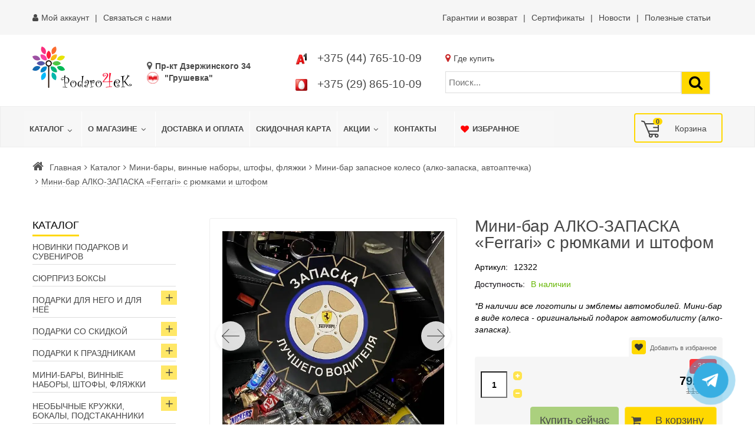

--- FILE ---
content_type: text/css
request_url: https://podaro4ek.by/media/com_vmessentials/css/style.css?v2.2
body_size: 6126
content:
/**
 * @package    Essentials for VirtueMart
 * @author     Abhishek Das <info@virtueplanet.com>
 * @copyright  Copyright (C) 2012-2023 VirtuePlanet Services LLP. All rights reserved.
 * @license    GNU General Public License version 2 or later; see LICENSE.txt
 * @link       https://www.virtueplanet.com
 */

.vmessentials-wrapper *,
.vmessentials-wrapper:after,
.vmessentials-wrapper:before {
	-webkit-box-sizing: border-box;
	-moz-box-sizing: border-box;
	box-sizing: border-box;
}
.vmessentials-wrapper .pull-left {
	float: left;
}
.vmessentials-wrapper .pull-right {
	float: right;
}
.vmessentials-wrapper .vme-allbuttons-container {
	display: none !important;
}
.vmessentials-form {
	display: inline;
	margin: 0 !important;
	padding: 0 !important;
	width: auto !important;
	height: auto !important;
}
.vme-hide {
	display: none !important;
}
.vme-pull-right {
	float: right;
}
.vme-empty-list {
	padding: 15px;
	margin-bottom: 20px;
	border: 1px solid transparent;
	color: #8a6d3b;
	background-color: #fcf8e3;
	border-color: #faebcc;
}
.vme-dropdown-caret {
	display: inline-block;
	width: 0;
	height: 0;
	vertical-align: middle;
	content: "";
	margin-left: 4px;
	border-style: solid;
	border-width: 4px 4px 0;
	border-right-color: transparent;
	border-bottom-color: transparent;
	border-left-color: transparent;
}
.btn-vme {
	position: relative;
	display: inline-block;
	padding: 3px 16px;
	font-size: 14px;
	font-weight: 500;
	line-height: 20px;
	white-space: nowrap;
	vertical-align: middle;
	cursor: pointer;
	-webkit-user-select: none;
	user-select: none;
	border: 1px solid;
	border-radius: 6px;
	-webkit-appearance: none;
	appearance: none;
	text-decoration: none;
	color: #24292f;
	background-color: #f6f8fa;
	border-color: rgba(27,31,36,0.15);
	box-shadow: 0 1px 0 rgba(27,31,36,0.04), inset 0 1px 0 rgba(255,255,255,0.25);
	transition: 80ms cubic-bezier(0.33, 1, 0.68, 1);
	transition-property: color, background-color, box-shadow, border-color;
}
.btn-vme:hover, .btn-vme.hover, [open] > .btn-vme {
	text-decoration: none;
	background-color: #f3f4f6;
	border-color: rgba(27,31,36,0.15);
	transition-duration: 0.1s;
}
.btn-vme-round {
	display: inline-block;
	background: 0 none;
	border: 0 none;
	border-radius: 0;
	outline: 0 none;
	padding: 0;
	margin: 0;
	color: #646464;
	white-space: nowrap;
	box-shadow: none;
	text-decoration: none;
	-webkit-transition: all 0.3s ease;
	transition: all 0.3s ease;
	appearance: none;
	-webkit-appearance: none;
}
.btn-vme-round:hover {
	background: 0 none;
	border: 0 none;
	box-shadow: none;
	text-decoration: none;
}
.btn-vme-round > i {
	display: inline-block;
	background:  #ffb222;
	border-radius: 100%;
	text-align: center;
	margin: 0;
	color: #fff;
}
.btn-vme-round:hover > i {
	background: #909295;
	color: #FFF;
}
.btn-vme-round.btn-item-added > i,
.btn-vme-round.btn-item-added:hover > i {
	background: #ff1010;
	color: #FFF;
}
.btn-vme-round > span {
	margin-left: 3px;
}
.vme-compare-buttons {
	margin-top: 10px;
}
.vmevar_add_to_cart .product-cart-variants > .product-field:first-child .product-fields-title {
	margin-top: 0;
}
.product .btn-vme-round > i {
	line-height: 25px;
	font-size: 12px;
	width: 25px;
	margin-right: 0;
}
.vme-list-section .btn-vme-round > i,
.productdetails .btn-vme-round > i,
.productdetails-view .btn-vme-round > i,
.vm-productdetails .btn-vme-round > i,
.vme-compare-buttons .btn-vme-round > i {
	line-height: 24px;
	font-size: 10px;
	width: 24px;
}
.productdetails .btn-vme-round > span,
.productdetails-view .btn-vme-round > span,
.vm-productdetails .btn-vme-round > span,
.vme-compare-buttons .btn-vme-round > span {
	font-size: 11px;
}
.vme-list-inline {
	margin: 0;
	padding-left: 0;
	margin-left: -5px;
	list-style: none;
}
.vme-is-list .vme-list-inline {
	margin-left: -2px;
}
.vme-list-inline > li {
	display: inline-block;
	padding-right: 5px;
	padding-left: 5px;
}
.vme-is-list .vme-list-inline > li {
	padding-right: 2px;
	padding-left: 2px;
}
.vme-compare-buttons .vme-list-inline > li {
	margin-top: 5px;
}
.lity-iframe-container iframe {
	background: #000000 url('../images/loading-bg.gif') no-repeat 50% 50%;
}

/* Tooltip */
.has-vme-tooltip {
	position: relative;
	overflow: visible;
}
.vme-tooltip {
	z-index: 1070;
	display: none;
	padding: 0.4em;
	margin: 0.5em;
	color: #000;
	font-size: 0.9em;
	text-align: center;
	background: white;
	border: 1px solid #6d757e;
	border-radius: 0.25rem;
	box-shadow: 0 0 0.5rem rgb(0 0 0 / 80%);
}
.has-vme-tooltip:hover .vme-tooltip {
	position: absolute;
	display: block;
	left: 50%;
	transform: translateX(-50%);
	margin-left: auto;
	margin-right: auto;
	width: 120px;
	white-space: pre-wrap;
}

/* Quick View */
.quickview-product {
	-webkit-animation: vmeFadeIn 1s; /* Safari, Chrome and Opera > 12.1 */
	-moz-animation: vmeFadeIn 1s; /* Firefox < 16 */
	-ms-animation: vmeFadeIn 1s; /* Internet Explorer */
	-o-animation: vmeFadeIn 1s; /* Opera < 12.1 */
	animation: vmeFadeIn 1s;
}
@keyframes vmeFadeIn {
	from { opacity: 0; }
	to   { opacity: 1; }
}
/* Firefox < 16 */
@-moz-keyframes vmeFadeIn {
	from { opacity: 0; }
	to   { opacity: 1; }
}
/* Safari, Chrome and Opera > 12.1 */
@-webkit-keyframes vmeFadeIn {
	from { opacity: 0; }
	to   { opacity: 1; }
}
/* Internet Explorer */
@-ms-keyframes vmeFadeIn {
	from { opacity: 0; }
	to   { opacity: 1; }
}
/* Opera < 12.1 */
@-o-keyframes vmeFadeIn {
	from { opacity: 0; }
	to   { opacity: 1; }
}
.vmevar_add_to_cart .addtocart-bar {
	text-align: inherit;
}
.vme-allbuttons-container.vme-is-list {
	margin: 15px 0;
}
/* Rating */
.vme-product-rating [class^="star-"], .vme-product-rating [class*=" star-"] {
  display: inline-block;
  font: normal normal normal 14px/1 FontAwesome;
  font-size: inherit;
  text-rendering: auto;
  -webkit-font-smoothing: antialiased;
  -moz-osx-font-smoothing: grayscale;
}
.vme-product-rating .star-on-png:before {
  content: "\f005";
}
.vme-product-rating .star-off-png:before {
  content: "\f006";
}
.vme-product-rating .star-half-png:before {
	
}
/* Image Gallery */
.product-image-gallery-cont {
	text-align: center;
}
.product-image-gallery-main-cont {
	display: block;
	margin-left: auto;
	margin-right: auto;
	position: relative;
	max-width: 100%;
	text-align: center;
	border: none;
	padding: 0;
}
.owl-thumbnail-carousel {
	position: relative;
	padding: 0 35px;
	margin-top: 15px;
	margin-left: auto;
	margin-right: auto;
}
.owl-thumbnail-carousel .owl-controls .owl-buttons .owl-prev,
.owl-thumbnail-carousel .owl-controls .owl-buttons .owl-next {
	position: absolute;
	top: 50%;
	left: 0;
	color: #333;
	display: inline-block;
	font-family: 'FontAwesome';
	speak: none;
	font-style: normal;
	font-weight: normal;
	font-variant: normal;
	text-transform: none;
	text-decoration: inherit;	
	line-height: 1;
	text-rendering: auto;
	-webkit-font-smoothing: antialiased;
	-moz-osx-font-smoothing: grayscale;
	vertical-align: middle;	
	zoom: 1;
	*display: inline;/*IE7 life-saver */
	margin: 0;
	margin-top: -15px;
	padding: 8px;
	font-size: 14px;
	-webkit-border-radius: 0;
	-moz-border-radius: 0;
	border-radius: 0;
	background-color: transparent;
	filter: Alpha(Opacity=80);/*IE7 fix*/
	opacity: 0.8;
	-webkit-transition: all 300ms ease-in;
	-moz-transition: all 300ms ease-in;
	-o-transition: all 300ms ease-in;
	transition: all 300ms ease-in;
}
.owl-thumbnail-carousel .owl-controls .owl-buttons .owl-prev:before {
	content: "\f104";
}
.owl-thumbnail-carousel .owl-controls .owl-buttons .owl-next {
	left: auto;
	right: 0;
}
.owl-thumbnail-carousel .owl-controls .owl-buttons .owl-next:before {
	content: "\f105";
}
.owl-thumbnail-carousel .owl-controls.clickable .owl-buttons .owl-prev:hover,
.owl-thumbnail-carousel .owl-controls.clickable .owl-buttons .owl-next:hover {
	filter: Alpha(Opacity=100);/*IE7 fix*/
	opacity: 1;
	background-color: #000;
	color: #FFF;
	text-decoration: none;
}
.product-thumb-carousel .image-thumb {
	text-align: center;
	margin-left: 3px;
	margin-right: 3px;
	-webkit-box-shadow: 0px 0px 3px rgba(50, 50, 50, 0.1);
	-moz-box-shadow: 0px 0px 3px rgba(50,50,50,0.1);
	box-shadow: 0px 0px 3px rgba(50, 50, 50, 0.1);	
	-webkit-transition: all 300ms ease-in;
	-moz-transition: all 300ms ease-in;
	-o-transition: all 300ms ease-in;
	transition: all 300ms ease-in;
}
.product-thumb-carousel .image-thumb:hover {
	border-color: #999;
}
.vmessentials-wrapper img,
.product-thumb-carousel .image-thumb img {
	opacity: 1;
	width: auto\9;
	height: auto;
	max-width: 100%;
	vertical-align: middle;
	border: 0;
	-ms-interpolation-mode: bicubic;
}
.product-thumb-carousel .image-thumb.active img {
	opacity: 0.6;
	cursor: default;
}
.owl-thumbnail-carousel .owl-nav [class*=owl-].disabled {
	display: none !important;
}
/* Table */
.vme-table-container {
	width: 100%;
	min-height: .01%;
	overflow-x: auto;
	margin-bottom: 15px;
	overflow-y: hidden;
	-ms-overflow-style: -ms-autohiding-scrollbar;
	padding-top: 20px;
}
.vme-table {
	width: 100%;
	max-width: 100%;
	margin-bottom: 20px;
	border-spacing: 0;
	border-collapse: collapse;
	background-color: transparent;
}
.vme-table tr > th,
.vme-table tr > td {
	padding: 8px;
	line-height: 1.42857143;
	vertical-align: top;
	border-top: 1px solid #ddd;
	text-align: left;
}
.vme-table tr:nth-of-type(odd) {
	background-color: #f9f9f9;
}
.vme-table h3 {
	margin: 0;
	padding: 0;
	font-size: 1.2em;
}
.vme-table tr.vmevar_product_name > th,
.vme-table tr.vmevar_product_name > td {
	padding-top: 15px;
	padding-bottom: 15px;
}
.vmevar_product_name .vme-compare-data {
	position: relative;
}
.vme-image {
	max-width: 100%;
	min-width: 90px;
	width: auto \9;
	height: auto;
	vertical-align: middle;
	border: 0;
	-ms-interpolation-mode: bicubic;
	max-height: 250px;
}
button.vme-compare-remove {
	position: absolute;
	top: -12px;
	right: 0;
	text-align: center;
}
button.vme-compare-remove > i {
	font-size: 14px;
	width: 24px;
	height: 24px;
	line-height: 24px;
}
.vme-compare-data .vme-allbuttons-container {
	display: none !important;
}
@media screen and (max-width: 767px) {
	.vme-table-container {
		border: 1px solid #DDD;
	}
}
/* Message Box */
#vme-message-box {
	position: fixed;
	top: 0;
	right: 0;
	bottom: 0;
	left: 0;
	z-index: 1055;
	display: none;
	overflow: hidden;
	-webkit-overflow-scrolling: touch;
	outline: 0;
	overflow: hidden;
	pointer-events: none;
}
.vme-fade {
	opacity: 0;
	-webkit-transition: opacity .15s linear;
	-o-transition: opacity .15s linear;
	transition: opacity .15s linear;
}
.vme-fade.vme-in {
	opacity: 1;
}
.vme-backdrop.vme-in {
	opacity: 0.5;
}
.vme-message {
	position: relative;
	width: 600px;
	height: 100%;
	margin: 50px auto 30px;
	pointer-events: inherit;
}
.vme-fade .vme-message {
  -webkit-transition: -webkit-transform .3s ease-out;
       -o-transition:      -o-transform .3s ease-out;
          transition:         transform .3s ease-out;
  -webkit-transform: translate3d(0, -25%, 0);
       -o-transform: translate3d(0, -25%, 0);
          transform: translate3d(0, -25%, 0);
}
.vme-fade.vme-in .vme-message {
  -webkit-transform: translate3d(0, 0, 0);
       -o-transform: translate3d(0, 0, 0);
          transform: translate3d(0, 0, 0);
}
.vme-message-content {
	position: relative;
	background-color: #000;
	color: #FFF;
	padding: 15px 20px;
	text-align: center;
	font-size: 16px;
	line-height: 1.4;
	border: 0 none;
	-webkit-border-radius: 5px;
	-moz-border-radius: 5px;
	border-radius: 5px;
	box-shadow: 0 3px 6px rgba(0,0,0,0.25);
	pointer-events: auto;
}
.vme-success .vme-message-content {
	background-color: #43B5AD;
	color: #FFF;
}
.vme-error .vme-message-content {
	background-color: #DEB948;
	color: #FFF;
}
.vme-message-close {
	position: absolute;
	top: 5px;
	right: 8px;
	color: #FFF;
	padding: 0;
	margin: 0;
	border: 0;
	text-decoration: none;
	opacity: 0.8;
	line-height: 1;
}
.vme-message-close:hover {
	color: #FFF;
	opacity: 1;
	text-decoration: none;
	border: 0;
	background: 0 none;
}
@media screen and (max-width: 767px) {
	.vme-message {
		width: 100%;
	}
	.vme-message-content {
		margin-left: 20px;
		margin-right: 20px;
		font-size: 14px;
	}
}
/* Core VirtueMart Integration */
.browse-view .vme-allbuttons-container.vme-is-list {
	text-align: center;
}
.productdetails-view .vme-allbuttons-container {
	margin: 10px 0;
	clear: left;
}
/* Quick View */
.vme-container {
	padding-right: 15px;
	padding-left: 15px;
	margin-right: auto;
	margin-left: auto;
}
.clearfix:before,
.clearfix:after,
.vme-container:before,
.vme-container:after,
.vme-row:before,
.vme-row:after {
	display: table;
	content: " ";
}
.clearfix:after,
.vme-container:after,
.vme-row:after {
	clear: both;
}
.vme-row {
	margin-right: -15px;
	margin-left: -15px;
}
.vme-row-mini {
	margin-right: -5px;
	margin-left: -5px;
}
.vme-column {
	position: relative;
	min-height: 1px;
	padding-right: 15px;
	padding-left: 15px;
	float: left;
	width: 100%;
}
.vme-row-mini .vme-column {
	padding-right: 5px;
	padding-left: 5px;
}
.vme-quickview h1 {
	margin: 0 0 15px;
}
.vme-quickview h1 > a {
	color: inherit;
	text-decoration: none;
}
.vme-quickview-left {
	width: 34%;
}
.vme-quickview-right {
	width: 66%;
}
.vme-quickview .product-price {
	margin: 0 0 10px;
}
.vme-quickview .product-rating-cont,
.vme-quickview .product-short-desc-cont,
.vme-quickview .product-price-stock-sku-cont,
.vme-quickview .product-action-buttons-cont,
.vme-quickview .product-addtocart-cont {
	padding-bottom: 10px;
	border-bottom: 1px solid #EEE;
	margin-bottom: 10px;
}
.vme-quickview .product-neighbours {
	text-align: right;
	margin: 20px 0 10px;
}
.vme-quickview .neighbour-link {
	display: inline-block;
	color: #333;
	font-size: 12px;
	line-height: 1;
	margin: 0 0 0 2px;
	padding: 10px;
	height: 32px;
	width: 32px;
	background-color: #eee;
	border: 0 none;
	text-decoration: none;
	vertical-align: middle;
	-webkit-border-radius: 0;
	-moz-border-radius: 0;
	border-radius: 0;
	text-rendering: auto;
	-webkit-font-smoothing: antialiased;
	-moz-osx-font-smoothing: grayscale;
	-webkit-transition: all 300ms ease-in-out;
	-moz-transition: all 300ms ease-in-out;
	-o-transition: all 300ms ease-in-out;
	transition: all 300ms ease-in-out;
}
.vme-quickview .neighbour-link:hover {
	background: #333;
	color: #fff;
}
body.modal {
	background: #fff;
}
/* This is the moving lens square underneath the mouse pointer. */
.vme-quickview .vpf-zoom-lens {
	border: 2px solid #EEE;
	margin: -2px;
	/* Set this to minus the border thickness. */
	background-color: #fff;
	cursor: move;
}
/* This is for the title text. */
.vme-quickview .vpf-zoom-title {
	font-family: Arial, Helvetica, sans-serif;
	position: absolute !important;
	background-color: #000;
	color: #fff;
	padding: 3px;
	width: 100%;
	text-align: center;
	font-weight: bold;
	font-size: 10px;
	top: 0px;
}
/* This is the zoom window. */
.vme-quickview .vpf-zoom-big {
	border: 2px solid #EEE;
	overflow: hidden;
	background-color: #FFF;
	background-repeat: no-repeat;
	-webkit-box-shadow: 2px 1px 10px -1px rgba(0, 0, 0, 0.15);
	-moz-box-shadow: 2px 1px 10px -1px rgba(0, 0, 0, 0.15);
	box-shadow: 2px 1px 10px -1px rgba(0, 0, 0, 0.15);
}
.vme-quickview .position-inside .vpf-zoom-big {
	border: 0 none;
	-webkit-box-shadow: none;
	-moz-box-shadow: none;
	box-shadow: none;
}
.vme-quickview .vpf-simplegallery-main-cont {
	position: relative;
	overflow: hidden;
}
/* This is the loading message. */
.vme-quickview .vpf-zoom-loading,
.vme-quickview .vpf-simplegallery-loading,
.vme-quickview .vpf-simplegallery-error {
	position: absolute;
	top: 1px !important;
	left: 1px !important;
	width: 100% !important;
	height: 100% !important;
	min-width: 100px;
	min-height: 100px;
	background-color: #FFF;
	opacity: 0.7;
	background-image: url('../images/image-loader.gif');
	background-repeat: no-repeat;
	background-position: 50% 50%;
	text-indent: -100000px;
	overflow: hidden;
	border: 0 none;
}
.vme-quickview .vpf-simplegallery-loading,
.vme-quickview .vpf-simplegallery-error {
	top: 0 !important;
	left: 0 !important;
}
.vme-quickview .vpf-simplegallery-error {
	background-image: url('../images/error.png');
}
.vme-quickview .vpf-zoom-wrap {
	position: relative;
	display: block;
	vertical-align: middle;
}
.vme-quickview .vpf-zoom-wrap.position-inside {
	overflow: hidden;
}
@media screen and (max-width: 767px) {
	.vme-quickview-left,
	.vme-quickview-right {
		width: 100%;
	}
	.vme-quickview h1 {
		margin-top: 30px;
	}
}
/* Wishlist */
.vme-list-left {
	width: 30%;
}
.vme-list-right {
	width: 70%;
}
.vme-wishlist h3 {
	margin: 0 0 10px;
}
.vme-wishlist h3 > a {
	color: inherit;
	text-decoration: none;
}
.vme-wishlist div.pagination ul > li > a,
.vme-wishlist div.pagination ul > li > span {
	margin: 0;
}
.vme-wishlist div.pagination ul.pagination > li > a,
.vme-wishlist div.pagination ul.pagination > li > span {
	margin-left: -1px;
}
div.pagination {
	display: block;
}
.vme-list-section .product-cart-variants,
.vme-list-section .product-cart-variants > .product-field:first-child .product-fields-title {
	margin-top: 0;
	padding-top: 0;
}
.vme-list-item {
	padding-bottom: 15px;
	margin-bottom: 20px;
	border-bottom: 1px solid #ddd;
}
.vme-list-section {
	padding-bottom: 10px;
	margin-bottom: 10px;
	border-bottom: 1px solid #eee;
}
.vme-column > .vme-list-section:first-child {
	padding-bottom: 0;
}
.vme-column > .vme-list-section:last-child {
	padding-bottom: 0;
	margin-bottom: 0;
	border-bottom: 0 none;
	margin-top: -10px;
}
.vme-list-image {
	text-align: center;
}
.vme-list-remove {
	padding-top: 15px;
	text-align: center;
}
.vme-list-remove button.btn-vme-text {
	display: block;
	width: 100%;
	background: 0 none;
	border: 0 none;
	box-shadow: 0 none;
	outline: 0 none;
	padding: 0;
	text-decoration: none;
}
.vme-list-remove button.btn-vme-text:hover {
	text-decoration: underline;
}
.vme-list-item .addtocart-bar {
	text-align: left;
}
/* Modules */
.vme-mod-col-1 {
	width: 25%;
}
.vme-mod-col-2 {
	width: 66%;
}
.vme-mod-col-3 {
	width: 9%;
}
.vme-mod-header {
	margin: 5px 0 10px;
}
.vme-mod-row-separator {
	margin: 5px 0;
	height: 1px;
	background: #EEE;
}
button.vme-remove-btn {
	padding: 0;
	cursor: pointer;
	background: transparent;
	border: 0;
	-webkit-appearance: none;
}
button.vme-remove-btn,
.vme-remove-btn {
	float: right;
	font-size: 20px;
	font-weight: bold;
	line-height: 18px;
	color: #000;
	text-shadow: 0 1px 0 #ffffff;
	opacity: 0.2;
	filter: alpha(opacity=20);
}
.vme-remove-btn:hover,
.vme-remove-btn:focus {
	color: #000;
	text-decoration: none;
	cursor: pointer;
	opacity: 0.4;
	filter: alpha(opacity=40);
}
.vme-sr-only {
	position: absolute;
	width: 1px;
	height: 1px;
	padding: 0;
	margin: -1px;
	overflow: hidden;
	clip: rect(0, 0, 0, 0);
	border: 0;
}
.vme-btn {
	display: inline-block;
	padding: 3px 8px;
	margin-bottom: 0;
	font-size: 12px;
	font-weight: 400;
	line-height: 1.42857143;
	text-align: center;
	white-space: nowrap;
	vertical-align: middle;
	color: #333;
	-ms-touch-action: manipulation;
	touch-action: manipulation;
	cursor: pointer;
	-webkit-user-select: none;
	-moz-user-select: none;
	-ms-user-select: none;
	user-select: none;
	background-image: none;
	background-color: #fff;
	border: 1px solid #ccc;
	border-radius: 2px;
}
.vme-btn:hover {
	color: #333;
	background-color: #e6e6e6;
	border-color: #adadad;
	text-decoration: none;
}
.vme-mod-contents {
	position: relative;
}
.vme-mod-loader {
	position: absolute;
	top: 0;
	bottom: 0;
	left: 0;
	right: 0;
	background: #FFF;
	opacity: 0.8;
	filter: alpha(opacity=80);
	z-index: 10;
}
.vme-mod-loader-wheel {
	position: absolute;
	top: 0;
	bottom: 0;
	left: 0;
	right: 0;
	background: transparent url('../images/mod-loader.gif') 50% 50% no-repeat;
	z-index: 11;
}
.vme-share-container {
	position: relative;
	text-align: right;
}
.vme-popover {
	position: absolute;
	top: 100%;
	right: 0;
	z-index: 100;
	padding-top: 4px;
	padding-bottom: 4px;
	margin-top: 10px;
	list-style: none;
	background-color: #fff;
	background-clip: padding-box;
	border: 1px solid #d0d7de;;
	border-radius: 6px;
	box-shadow: 0 8px 24px rgba(140, 149, 159, 0.2);
	width: 400px;
	max-width: 90vw;
	text-align: left;
}
.vme-popover::before {
	position: absolute;
	display: inline-block;
	content: "";
	top: -16px;
	right: 9px;
	left: auto;
	border: 8px solid transparent;
	border-bottom-color: #d0d7de;
}
.vme-popover::after {
	position: absolute;
	display: inline-block;
	content: "";
	top: -14px;
	right: 10px;
	left: auto;
	border: 7px solid transparent;
	border-bottom-color: #fff;
}
[data-vmepopover]:not([open]) + .vme-popover {
	display: none !important;
}
.vme-share-inner {
	padding: 16px 16px 20px;
}
.vme-share-title {
	font-weight: bold;
	margin-bottom: 10px;
}
.vme-form-control, input[type="text"].vme-form-control {
	padding: 3px 12px;
	font-size: 14px;
	line-height: 20px;
	height: auto;
	margin: 0;
	color: #24292f;
	vertical-align: middle;
	background-color: #ffffff;;
	background-repeat: no-repeat;
	background-position: right 8px center;
	border: 1px solid #d0d7de;
	border-radius: 6px;
	box-shadow: inset 0 1px 0 rgba(208, 215, 222, 0.2);
	transition: 80ms cubic-bezier(0.33, 1, 0.68, 1);
	transition-property: color, background-color, box-shadow, border-color;
	font-family: ui-monospace,SFMono-Regular,SF Mono,Menlo,Consolas,Liberation Mono,monospace;
}
.vme-form-control[readonly] {
	background-color: #f6f8fa;
}
.vme-input-group {
	display: table;
	width: 100%;
}
.vme-input-group .vme-form-control, .vme-input-group .vme-input-group-btn {
	display: table-cell;
}
.vme-input-group .vme-form-control {
	width: 100%;
}
.vme-input-group .vme-input-group-btn {
	width: 1%;
	vertical-align: middle;
}
.vme-input-group .vme-form-control:first-child, .vme-input-group-btn:first-child .btn-vme {
	border-top-right-radius: 0;
	border-bottom-right-radius: 0;
}
.vme-input-group .vme-form-control:last-child, .vme-input-group-btn:last-child .btn-vme {
	border-top-left-radius: 0;
	border-bottom-left-radius: 0;
}
.vme-input-group-btn:last-child .btn-vme {
	margin-left: -1px;
}

--- FILE ---
content_type: application/javascript
request_url: https://podaro4ek.by/modules/mod_vm_cart/assets/js/update_cart.js
body_size: 488
content:
;
(function (jQuery) {

    jQuery.fn.updateVirtueMartCartModule = function (arg) {

        var options = jQuery.extend({}, jQuery.fn.updateVirtueMartCartModule.defaults, arg);

        return this.each(function () {

            // Local Variables
            var $this = jQuery(this);

            jQuery.ajaxSetup({ cache: false })
            jQuery.getJSON(window.vmSiteurl + "index.php?option=com_virtuemart&nosef=1&view=cart&task=viewJS&format=json" + window.vmLang,
                function (datas, textStatus) {
                    if (datas.totalProduct > 0) {
                        $this.find(".vm_cart_products").html("");
                        jQuery.each(datas.products, function (key, val) {
                            //jQuery("#hiddencontainer .vmcontainer").clone().appendTo(".vmcontainer .vm_cart_products");
                            jQuery("#hiddencontainer .vmcontainer").clone().appendTo(".vmCartModule .vm_cart_products");
                            jQuery.each(val, function (key, val) {
                                if (jQuery("#hiddencontainer .vmcontainer ." + key)) $this.find(".vm_cart_products ." + key + ":last").html(val);
                            });
                        });
                    }
                    $this.find(".show_cart").html(datas.cart_show);
                    $this.find(".total_products").html(datas.totalProduct);
                    $this.find(".total").html(datas.billTotal);
					$this.find(".cart_info").html(datas);
                }
            );
        });
    };

    // Definition Of Defaults
    jQuery.fn.updateVirtueMartCartModule.defaults = {
        name1: 'value1'
    };

})(jQuery);